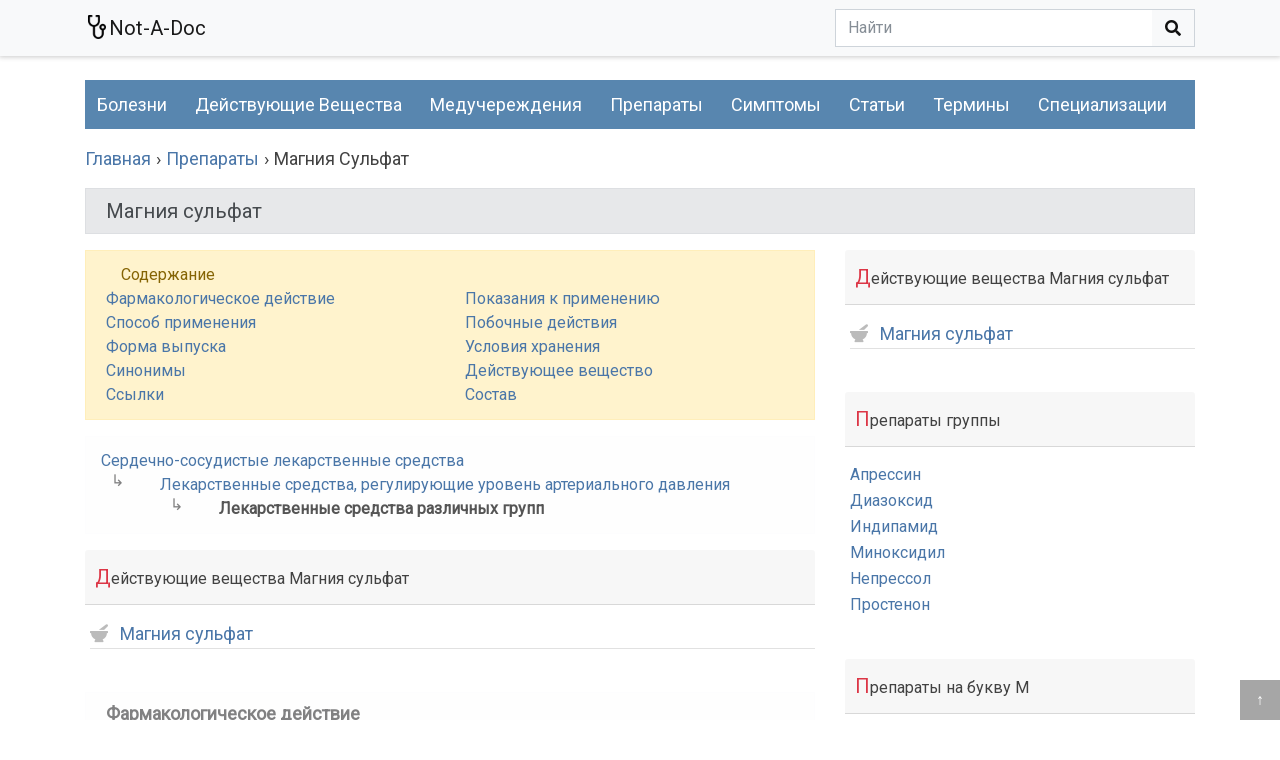

--- FILE ---
content_type: text/html; charset=UTF-8
request_url: https://notadoc.info/pill/magniya-sulfat-1510433929
body_size: 5828
content:
<!doctype html>
<html lang="ru">
<head>
    <title>Магния сульфат инструкция - Способ применения</title>
    <meta name="keywords" content="" />
    <meta name="description" content="Магния сульфат Инструкция к препарату. Магния сульфат Способ применения.  Как спазмолитическое (снимающее спазмы) и в некоторой степени антигипертензивное (снижающее артериальное давление) средство иногда применяют при лечении ранних стадий гипертонической болезни. Вводят внутримышечно по 5-10-20 мл 20% или 25% раствора магния сульфата. Курс лечения - 15-20 инъекций (ежедневно). Наряду с понижением артериального давления может наблюдаться уменьшение симптомов стенокардии. Систематический прием внутрь малых доз (1-2 г на &#039;/2 стакана воды натощак) также иногда способствует улучшению состояния больных и несколько тормозит развитие атеросклероза. При гипертонических кризах вводят внутримышечно или внутривенно (медленно!) 10-20 мл 20-25% раствора магния сульфата.. " />
    <meta property="og:title" content="Магния сульфат" />
    <meta property="og:url" content="https://notadoc.info/pill/magniya-sulfat-1510433929" />
    <meta property="og:image" content="/img/logo.png " />
    <meta charset="utf-8" />
    <meta name="viewport" content="width=device-width, initial-scale=1, shrink-to-fit=no" />
    <link rel="canonical" href="https://notadoc.info/pill/magniya-sulfat-1510433929"/>
        <link rel="SHORTCUT ICON" href="/favicon.ico" />
    <link href="/css/bs.css" rel="stylesheet" />
    <link href="/css/all.css?v=3.27" rel="stylesheet" />
    <link href="/fa/css/all.min.css?v=5.4.1.3" media="all" rel="stylesheet" />
    <meta name="csrf-token" content="eQ99tvkKfkvCOm3GZpkVuCMVnyWUd3sBtQQU2zPA" />
    <!-- Bootstrap core JavaScript
    ================================================== -->
    <!-- Placed at the end of the document so the pages load faster -->
    <script defer="defer" src="/js/jq.js" type="text/javascript"></script>
    <script defer="defer" src="/js/popper.js" type="text/javascript"></script>
    <script defer="defer" src="/js/all.js?v=2.71" type="text/javascript"></script>
    <script defer="defer" src="/js/bs.js" type="text/javascript"></script>
    <link href="https://fonts.googleapis.com/css?family=Roboto:400" rel="stylesheet" />
        <!-- Global site tag (gtag.js) - Google Analytics -->
    <script async src="https://www.googletagmanager.com/gtag/js?id=UA-117910994-1"></script>
    <script>window.dataLayer = window.dataLayer || [];function gtag(){dataLayer.push(arguments);}gtag('js', new Date());gtag('config', 'UA-117910994-1');</script>
        <script async src="//pagead2.googlesyndication.com/pagead/js/adsbygoogle.js"></script><script>(adsbygoogle = window.adsbygoogle || []).push({google_ad_client: "ca-pub-2486324293224002",enable_page_level_ads: true});</script></head>
<body>
    <nav class="navbar navbar-expand-md navbar-light bg-light fixed-top header">
        <div class="container" itemscope itemtype="http://schema.org/WebSite">
            <meta itemprop="url" content="https://notadoc.info"/>
            <a class="navbar-brand" href="/"><img alt="not-a-doc" src="/img/logo.png" />Not-A-Doc</a>
            <form class="form-inline my-2 my-lg-0 header-search-form" action="/search" method="get" itemprop="potentialAction" itemscope itemtype="http://schema.org/SearchAction">
                <meta itemprop="target" content="https://notadoc.info/search?q={q}"/>
                <input autocomplete="off" type="text" tabindex="2" itemprop="query-input" class="header-search form-control clearable-input" name="q" value="" placeholder="Найти">
                <button type="submit" class="btn btn-light" id="fixed_submit" type="button"><i class="fas fa-search"></i></button>
                <span class="search-blur clear-text-field "><i class="fas fa-times"></i></span>
            </form>
        </div>
    </nav>
    <main class="container">
        <div class="breadcumps">
            <ul class="main-menu" itemscope itemtype="http://schema.org/SiteNavigationElement">
                <li class="main-menu-toggle">Меню <i class="fas fa-bars"></i></li>
                
                <li itemprop="name"><a itemprop="url" href="/disease">Болезни</a></li>
                <li itemprop="name"><a itemprop="url" href="/substance">Действующие вещества</a></li>
                <li itemprop="name"><a itemprop="url" href="/city">Медучереждения</a></li>
                <li itemprop="name"><a itemprop="url" href="/pill">Препараты</a></li>
                <li itemprop="name"><a itemprop="url" href="/disease/symptom">Симптомы</a></li>
                <li itemprop="name"><a itemprop="url" href="/article">Статьи</a></li>
                <li itemprop="name"><a itemprop="url" href="/term">Термины</a></li>
                <li itemprop="name"><a itemprop="url" href="/prof">Специализации</a></li>
                
            </ul>
                    <ol itemscope itemtype="http://schema.org/BreadcrumbList">
            <li itemprop="itemListElement" itemscope
              itemtype="http://schema.org/ListItem">
               <a itemscope itemtype="http://schema.org/Thing" itemprop="item" href="/"><span itemprop="name">Главная</span></a>
               <meta itemprop="position" content="1" />
            </li>
                <li itemprop="itemListElement" itemscope itemtype="http://schema.org/ListItem">
    <a href="/pill">
    <span itemprop="name">Препараты</span><meta itemprop="position" content="2" />
    </a>
    </li>
    <li itemprop="itemListElement" itemscope itemtype="http://schema.org/ListItem">
    <span itemprop="name">Магния сульфат</span><meta itemprop="position" content="3" />
    </li>
          </ol>
                  </div>
                <div class="col-xs-12 main-title">
            <div class="alert alert-secondary" role="alert">
                <h1>Магния сульфат</h1>
            </div>
        </div>
                <div class="row">
            <div class="col-xs-12 col-md-8 content">
                <div class="alert alert-warning">
        <div class="col-xs-12 col-sm-12">Содержание</div>
        <div class="row">
         
                            <div class="col-xs-12 col-sm-6 col-md-6"><a title="Магния сульфат Фармакологическое действие" href="#farm_action">Фармакологическое действие</a></div>
                            <div class="col-xs-12 col-sm-6 col-md-6"><a title="Магния сульфат Показания к применению" href="#use_indication">Показания к применению</a></div>
                            <div class="col-xs-12 col-sm-6 col-md-6"><a title="Магния сульфат Способ применения" href="#use_method">Способ применения</a></div>
                            <div class="col-xs-12 col-sm-6 col-md-6"><a title="Магния сульфат Побочные действия" href="#side_effects">Побочные действия</a></div>
                            <div class="col-xs-12 col-sm-6 col-md-6"><a title="Магния сульфат Форма выпуска" href="#drug_form">Форма выпуска</a></div>
                            <div class="col-xs-12 col-sm-6 col-md-6"><a title="Магния сульфат Условия хранения" href="#storage_cond">Условия хранения</a></div>
                            <div class="col-xs-12 col-sm-6 col-md-6"><a title="Магния сульфат Синонимы" href="#synonym">Синонимы</a></div>
                            <div class="col-xs-12 col-sm-6 col-md-6"><a title="Магния сульфат Действующее вещество" href="#active_substance">Действующее вещество</a></div>
                            <div class="col-xs-12 col-sm-6 col-md-6"><a title="Магния сульфат Ссылки" href="#links">Ссылки</a></div>
                            <div class="col-xs-12 col-sm-6 col-md-6"><a title="Магния сульфат Состав" href="#consist">Состав</a></div>
                            </div>
    </div>
            <div class="alert alert-light group-stairs">
                        <div class="col-12 stair"><a title="Сердечно-сосудистые лекарственные средства" href="/pill/group/serdechno-sosudistyie-lekarstvennyie-sredstva-1511621324">Сердечно-сосудистые лекарственные средства</a></div>
                                    <div class="col-11 offset-1 stair" ><a title="Лекарственные средства, регулирующие уровень артериального давления" href="/pill/group/lekarstvennyie-sredstva-reguliruyuschie-uroven-arterialnogo-davleniya-1511621385">Лекарственные средства, регулирующие уровень артериального давления</a></div>
            <div class="col-10 offset-2 stair" ><a title="Лекарственные средства различных групп" href="/pill/group/lekarstvennyie-sredstva-razlichnyih-grupp-1511621417">Лекарственные средства различных групп</a></div>
                    </div>
                <div class="card mb-3">
        <div class="card-header">Действующие вещества Магния сульфат</div>        <div class="card-body">
                            <h2><a class="substance-item" title="Как действует Магния сульфат" href="/substance/magniya-sulfat"><i class="fas fa-mortar-pestle"></i> Магния сульфат</a></h2>
                                </div>
    </div>
                            <div class="pill-attr alert alert-light farm_action">
                <div class="cursor" id="farm_action" class="col-xs-12"></div>
                <div class="alert-heading"><h2>Фармакологическое действие</h2></div>
                <p>Магния сульфат оказывает многогранное влияние на организм. Препарат понижает возбудимость дыхательного центра, большие дозы препарата при парентеральном (минуя пищеварительный тракт) введении легко могут вызвать паралич дыхания. Артериальное давление несколько понижается в связи с общим успокаивающим действием препарата; этот эффект более выражен при гипертонической болезни (стойком повышении артериального давления). Выделяется магния сульфат почками, в процессе выделения усиливается диурез (мочеотделение). При парентеральном введении магния сульфат оказывает успокаивающее действие на центральную нервную систему. В зависимости от дозы может наблюдаться седативный (успокаивающий), снотворный или наркотический эффект.</p><p> При приеме внутрь он плохо всасывается, действует как слабительное средство, подобно натрия сульфату, и оказывает также желчегонное действие, что связано с рефлексами, возникающими при раздражении нервных окончаний слизистой оболочки двенадцатиперстной кишки.</p>
            </div>
                    <div class="pill-attr alert alert-light use_indication">
                <div class="cursor" id="use_indication" class="col-xs-12"></div>
                <div class="alert-heading"><h2>Показания к применению</h2></div>
                <p>Гипертоническая болезнь, в основном, при гипертонических кризах (быстром и резком подъеме артериального давления).</p>
            </div>
                    <div class="pill-attr alert alert-light use_method">
                <div class="cursor" id="use_method" class="col-xs-12"></div>
                <div class="alert-heading"><h2>Способ применения</h2></div>
                <p>Как спазмолитическое (снимающее спазмы) и в некоторой степени антигипертензивное (снижающее артериальное давление) средство иногда применяют при лечении ранних стадий гипертонической болезни. Вводят внутримышечно по 5-10-20 мл 20% или 25% раствора магния сульфата. Курс лечения - 15-20 инъекций (ежедневно). Наряду с понижением артериального давления может наблюдаться уменьшение симптомов стенокардии. Систематический прием внутрь малых доз (1-2 г на '/2 стакана воды натощак) также иногда способствует улучшению состояния больных и несколько тормозит развитие атеросклероза. При гипертонических кризах вводят внутримышечно или внутривенно (медленно!) 10-20 мл 20-25% раствора магния сульфата.</p>
            </div>
                    <div class="pill-attr alert alert-light side_effects">
                <div class="cursor" id="side_effects" class="col-xs-12"></div>
                <div class="alert-heading"><h2>Побочные действия</h2></div>
                <p>Парентерально (минуя желудочно-кишечный тракт) магния сульфат применяют с осторожностью, учитывая возможность угнетения дыхания. В вену растворы вводят медленно. При угнетении дыхания вводят в вену кальция хлорид (5-10 мл 10% раствора), дают вдыхать кислород или карбоген (смесь кислорода с углекислым газом), проводят искусственное дыхание.</p>
            </div>
                    <div class="pill-attr alert alert-light drug_form">
                <div class="cursor" id="drug_form" class="col-xs-12"></div>
                <div class="alert-heading"><h2>Форма выпуска</h2></div>
                <p>Порошок; 20% или 25% раствор в ампулах по 5; 10 и 20 мл.</p>
            </div>
                    <div class="pill-attr alert alert-light storage_cond">
                <div class="cursor" id="storage_cond" class="col-xs-12"></div>
                <div class="alert-heading"><h2>Условия хранения</h2></div>
                <p>В защищенном от света месте.</p>
            </div>
                    <div class="pill-attr alert alert-light synonym">
                <div class="cursor" id="synonym" class="col-xs-12"></div>
                <div class="alert-heading"><h2>Синонимы</h2></div>
                <p>Горькая соль, Магний сернокислый.</p>
            </div>
                    <div class="pill-attr alert alert-light active_substance">
                <div class="cursor" id="active_substance" class="col-xs-12"></div>
                <div class="alert-heading"><h2>Действующее вещество</h2></div>
                <p>магния сульфат</p>
            </div>
                    <div class="pill-attr alert alert-light links">
                <div class="cursor" id="links" class="col-xs-12"></div>
                <div class="alert-heading"><h2>Ссылки</h2></div>
                <p>Ссылки на использованные источники информации.Официальная инструкция для препарата Магния сульфат.</p><p>
Современные лекарственные препараты: полное практическое руководство. Москва, 2000. С. А. Крыжановский, М. Б. Вититнова.</p><p>
Центр ВОЗ по сотрудничеству в методологии статистических исследований лекарственных средств (The WHO Collaborating Centre for Drug Statistics Methodology).</p><p>
</p>
            </div>
                    <div class="pill-attr alert alert-light consist">
                <div class="cursor" id="consist" class="col-xs-12"></div>
                <div class="alert-heading"><h2>Состав</h2></div>
                <p>Магния сульфат, вспомогательные компоненты.</p>
            </div>
                <div class="pill-attr alert alert-danger">
    Описание препарата '<strong>Магния сульфат</strong>' на данной странице является упрощённой и дополненной версией официальной инструкции по применению. Перед приобретением или использованием препарата вы должны проконсультироваться с врачом и ознакомиться с утверждённой производителем аннотацией.
Информация о препарате предоставлена исключительно с ознакомительной целью и не должна быть использована как руководство к самолечению. Только врач может принять решение о назначении препарата, а также определить дозы и способы его применения.    </div>
            </div>
            <div class="col-xs-12 col-md-4 sidebar">
                        <div class="card mb-3">
        <div class="card-header">Действующие вещества Магния сульфат</div>        <div class="card-body">
                            <h2><a class="substance-item" title="Как действует Магния сульфат" href="/substance/magniya-sulfat"><i class="fas fa-mortar-pestle"></i> Магния сульфат</a></h2>
                                </div>
    </div>
                <div class="card mb-3 side-item">
            <div class="card-header">Препараты группы</div>
                <div class="card-body">
                                    <h4><a title="Апрессин" href="/pill/apressin-1510433908">Апрессин</a></h4>
                                    <h4><a title="Диазоксид" href="/pill/diazoksid-1510433914">Диазоксид</a></h4>
                                    <h4><a title="Индипамид" href="/pill/indipamid-1510433919">Индипамид</a></h4>
                                    <h4><a title="Миноксидил" href="/pill/minoksidil-1510433923">Миноксидил</a></h4>
                                    <h4><a title="Непрессол" href="/pill/nepressol-1510433932">Непрессол</a></h4>
                                    <h4><a title="Простенон" href="/pill/prostenon-1510433937">Простенон</a></h4>
                            </div>
        </div>
                <div class="card mb-3 side-item">
            <div class="card-header">Препараты на букву М</div>
            <div class="card-body">
                            <h4><a title="Метацин" href="/pill/metatsin-1510422167">Метацин</a></h4>
                            <h4><a title="Мелликтин" href="/pill/melliktin-1510422298">Мелликтин</a></h4>
                            <h4><a title="Метилдофа" href="/pill/metildofa-1510422321">Метилдофа</a></h4>
                            <h4><a title="Мидодрин" href="/pill/midodrin-1510422338">Мидодрин</a></h4>
                            <h4><a title="Метипранолол" href="/pill/metipranolol-1510422450">Метипранолол</a></h4>
                            <h4><a title="Метисергид" href="/pill/metisergid-1510422634">Метисергид</a></h4>
                            <h4><a title="Мепросцилларин" href="/pill/meprostsillarin-1510432731">Мепросцилларин</a></h4>
                            <h4><a title="Медилазид" href="/pill/medilazid-1510432782">Медилазид</a></h4>
                            <h4><a title="Милринон" href="/pill/milrinon-1510432826">Милринон</a></h4>
                            <h4><a title="Мексилетин" href="/pill/meksiletin-1510432871">Мексилетин</a></h4>
                        <a href="/alphabet" class="card-link float-right">Алфавитный указатель</a>
            </div>
        </div>
                    </div>
        </div>
        <div class="row">
        <div class="pill-attr alert alert-info mt-5">
        Вся информация на сайте является упрощённой и дополненной версией официальных данных Министерства Охраны Здоровья (МОЗ).<br />
                          Информация на сайте предоставлена исключительно с ознакомительной целью и не должна быть использована как руководство к самолечению.<br />
                          Перед использованием информации с этого сайта обязательно необходима консультация у врача.<br />
        <br />
        По любым вопросам обращаться по адресу <a href="mailto:notadocinfo@gmail.com">notadocinfo@gmail.com</a>
        </div>
        </div>
    </main><!-- /.container -->
    <!--<nav class="navbar navbar-expand-md navbar-light bg-dark fixed-bottom header">-->
    <nav class="navbar-dark bg-dark fixed-bottom footer no-sel">
    <div class="container">
        
        <div class="back-to-top nav-link" onclick="window.scroll(0,0);">&uarr;</div>
    </div>
    </nav>
  </body>
</html>

--- FILE ---
content_type: text/html; charset=utf-8
request_url: https://www.google.com/recaptcha/api2/aframe
body_size: 264
content:
<!DOCTYPE HTML><html><head><meta http-equiv="content-type" content="text/html; charset=UTF-8"></head><body><script nonce="jt9ixT1otTuMALY9-sXbxw">/** Anti-fraud and anti-abuse applications only. See google.com/recaptcha */ try{var clients={'sodar':'https://pagead2.googlesyndication.com/pagead/sodar?'};window.addEventListener("message",function(a){try{if(a.source===window.parent){var b=JSON.parse(a.data);var c=clients[b['id']];if(c){var d=document.createElement('img');d.src=c+b['params']+'&rc='+(localStorage.getItem("rc::a")?sessionStorage.getItem("rc::b"):"");window.document.body.appendChild(d);sessionStorage.setItem("rc::e",parseInt(sessionStorage.getItem("rc::e")||0)+1);localStorage.setItem("rc::h",'1768968699967');}}}catch(b){}});window.parent.postMessage("_grecaptcha_ready", "*");}catch(b){}</script></body></html>

--- FILE ---
content_type: application/javascript
request_url: https://notadoc.info/js/all.js?v=2.71
body_size: 3381
content:
String.prototype.toCamelCase=function(){var l=this.split(' ');var r=[];for(var i=0;i<l.length;i++){var f=l[i].charAt(0).toUpperCase();r.push(f+l[i].substr(1).toLowerCase());}return r.join(' ');};
String.prototype.ucfirst=function(){var f=this.charAt(0).toUpperCase();r=f+this.substr(1).toLowerCase();return r;};
String.prototype.htmlspesialchars=function(){return this.replace(/"/g, '&quot;').replace(/&/g,'&amp;').replace(/</g,'&lt;').replace(/>/g,'&gt;');};
String.prototype.bracket=function(){return this.replace(/</g,'&lt;').replace(/>/g,'&gt;');};
String.prototype.htmlspesialcharsDecode=function(){return (this.match(/(&amp;|&quot;|&#039;|&lt;|&gt;)/i))?this.replace(/&amp;/i,'&').replace(/&quot;/i,'"').replace(/&#039;/i,'\'').replace(/&lt;/i,'<').replace(/&gt;/i,'>'):this;};
String.prototype.trim=function(){return this.replace(/^\s*/,'').replace(/\s*$/,'');};
Number.prototype.substr=function(a,b){return this.toString().substr(a,b);};
String.prototype.preg_quote = function () {return this.replace(/([\[\]\(\)\+\-\/\.\?])/ig, "\\"+'$1');};
var oCookie={};var setCookieList = function(){var c=document.cookie.split(';');for(var i=0;i<c.length;i++){var nv=c[i].split('=');if(nv[0]!=null&&typeof nv[0]!='undefined'&&nv[1]!=null&&typeof nv[1]!='undefined'){oCookie[nv[0].trim()]=nv[1].trim();}}}();
var oGetParam={};varsetGetParam=function(){var path=window.location.toString().match(/^[^\?]*\?(.+)$/i);if(path!=null&&typeof path=='object'&&typeof path[1]=='string'){path=path[1].split('&');for(var i=0;i<path.length;i++){var gp=path[i].split('=');oGetParam[gp[0].trim()]=(''+gp[1]).trim();}}}();
var trim=function(str){return str.replace(/^\s*/,'').replace*(/\s*$/,'');};
var SEARCH_REGEXP = new RegExp('(\&\#?[^;]+;)|([\s,/\\\[\]\(\)\{\}\|\!\?\:\–\-\№\“\”\_\+\#\'\`\.\«\»\„]+)');
$(document).ready(function () {
    setTimeout(function () {
        $('#link_current').attr('href', '');
        $('#link_get_widget').remove();
    }, 2000);
    
    $('body').delegate('.pill-link', 'mouseover', function () {
        PillObject.startPillAttr($(this).attr('data-id'), 'use_indication');
    }).delegate('.pill-link', 'mouseout', function () {
        PillObject.stopPillAttr();
    }).delegate('.filter-text', 'keyup', function (e) {
        let target = $(this).attr('data-target'),
        val = $(this).val().replace(SEARCH_REGEXP, ''),
        regexp = new RegExp(val.preg_quote().replace(/\s+/g, '.*'), 'ig');
        //console.log(regexp);
        if (e.keyCode == 13) {
            let list = $(target+':not(.hidden)');
            if (list.length == 1 && list[0].nodeName.toLowerCase() == 'a') {
                window.location = $(list[0]).attr('href');
            }
        } else {
            if (e.keyCode == 27) {
                $(target).removeClass('hidden');
                $(this).val('');
            } else {
                $(target).each(function () {
                    $(this)[($(this).text().match(regexp) ? 'removeClass' : 'addClass')]('hidden');
                });
            }
        }
    }).delegate('.scroll-to-el', 'click', function () {
        var t = $(this).attr('data-target');
        scrollToOffset($(t).offset().top - 70);
        return false;
    }).delegate('.reivews-set-cont .review-val', 'click', function () {
        if (typeof window.review == 'undefined') {
            appendScript('/js/review.js');
        }
        return false;
    }).delegate('.fac-attr-item[data-type="address"]', 'click', function () {
        $('.fac-attr-item[data-type="address"][data-key="0"]').removeAttr('data-key');
        $(this).attr('data-key', 0);
        if (true || $('.fac-attr-item[data-type="address"]').length > 1) {
            displayMap($(this).html());
        } else {
            displayMap(FacPos);
        }
        return false;
    }).delegate('.header-search', 'focus', function () {
        $('.header-search-form').addClass('active');
        if (typeof window.search == 'undefined') {
            appendScript('/js/search.js');
        }
        return false;
    }).delegate('.clearable-input', 'keyup', function () {
        var val = $(this).val();
        $(this).parent().find('.clear-text-field')[(val.length == 0 ? 'removeClass' : 'addClass')]('active');
    }).delegate('.clear-text-field', 'click', function () {
        //var el = $(this).parent().find('.clearable-input')[0];
        //$(el).val('');
        $('.header-search-form').removeClass('active');
        $(this).removeClass('active');
    }).delegate('.open-city', 'change', function () {
        var val = $(this).val();
        if (val.trim().length > 0) {
            var loc = ['/city/', val],
            type = $(this).attr('data-type'),
            type_url = $(this).attr('data-type-val');
            if (type && type_url) {
                loc.push('/', type, '/', type_url);
            }
            window.location = loc.join('');
        }
    }).delegate('.main-menu-toggle', 'click', function () {
        $('.main-menu').toggleClass('active');
    });
    
    
    var searchOuter = $('.search-menu-outer');
    if (searchOuter.length == 1) {
        var offset = $('.search-menu-item.active').offset().left;
        if (offset > 150) {
            searchOuter[0].scroll(offset - 50, 0);
        }
    }
    if ($('.lazy-img').length > 0) {
        $(window).scroll(function () {
            showItemImage($(window).scrollTop());
        });
    }
    
    /* Filter text blocks */
    $('.filter-text').each(function (i) {
        $(this).attr('tabindex', i+3);
    });
    /*if (window.location.hostname == "pills.tvshow.com.ua" && window.location.pathname.match(/^\/article\/[^\/]+$/)) {
        
    }*/
    prepareArticle();
    showItemImage($(window).scrollTop());
});
function genArticleContents() {
    var list = $('.article-text > h2'), h = [], id, text;
    if (list.length < 1) {
        list = $('.article-text > h3');
    }
    if (list.length < 1) {
        list = $('.article-text > h4');
    }
    if (list.length < 1) {
        pre_list = $('.article-text > p');
        for (var i = 0; i < pre_list.length; i++) {
            if ($(pre_list[i]).html().match(/^\s*<b>.{3,25}<\/b>\s*$/i)) {
                list.push(pre_list[i]);
            }
        }
    }
    if (list.length > 0) {
        h.push('<ul class="alert alert-warning">');
        for (var i = 0; i < list.length; i++) {
            id = ['contents_', i].join('');
            text = $(list[i]).text().replace(/[^A-zА-я\s\-0-9]/ig, '');
            $(list[i]).attr({'id': id, 'class': 'contents-item'});
            h.push('<li><a class="contents-link" href="#'+id+'">'+text+'</a></li>');
        }
        h.push('</ul>');
    }
    $('.article-contents').html(h.join(''));
    return true;
}
function prepareArticle() {
    var cont = $('.article-cont');
    if (cont.length === 1) {
        genArticleContents();
        
        $('.article-cont li').each(function () {
            if ($(this).html().trim() == '') {
                $(this).remove();
            }
        });
    }
    
    return true;
}
function showItemImage(scroll) {
    var iHeight = $(window).height(),
    iWidth = $(window).width();
    $('.lazy-img:not(.img-set)').each(function () {
        var itemTop = $(this).offset().top,
        left = $(this).offset().left;
        if (itemTop < scroll + iHeight + 100 && left < iWidth + 212) {
            $(this).attr('src', $(this).attr('data-src')).addClass('img-set').removeAttr('data-src');
        }
    });
};
var PillObject = {
    startPillAttr: function (id, attr) {
        if (typeof this.attr_timeout == 'undefined') {
            this.attr_timeout = false;
        }
        if (this.attr_timeout) {
            this.stopPillAttr();
        }
        this.attr_timeout = setTimeout(function () {
            ajaxSend({pill_id: id, attr: attr, type:'attr'}, function (r) {
                if (typeof r != 'object' || typeof r.attr != 'string' || r.attr.length === 0) {
                    return false;
                }
                var el = $('.pill-link[data-id="'+id+'"]');
                $(el).removeAttr('title').popover({
                    content: r.attr,
                    delay: {show:0, hide:1},
                    html: true,
                    placement: 'auto',
                    title: r.title,
                    trigger: 'hover',
                }).popover('show');
                return true;
            }, 'pill');
        }, 500);
    },
    stopPillAttr: function () {
        if (typeof this.attr_timeout == 'undefined') {
            this.attr_timeout = false;
        } else {
            clearTimeout(this.attr_timeout);
            this.attr_timeout = false;
        }
        return true;
    }
};
function ajaxSend(params, cb, type, method) {
    method = (typeof method != 'string' || method === null) ? 'post' : method;
    $.ajaxSetup({
        headers: {
            'X-CSRF-TOKEN': $('meta[name="csrf-token"]').attr('content')
        }
    });
    return $.ajax({
        url:'/api/'+type,
        data: params,
        type: method,
        dataType:'json',
        success: function (r) {
            if (typeof cb == 'function') {
                cb(r);
            }
        }
    });
}
window.sources = {};
function appendScript(src, params){
    if (typeof window.sources[src] != 'undefined') {
        return false;
    }
    params = typeof params == 'object' ? params : {};
    var e=document.createElement('script'),a=document.createAttribute('src');
    a.value=src+'?'+(new Date().getTime());
    e.setAttributeNode(a);
    a=document.createAttribute('type');
    a.value='text/javascript';
    e.setAttributeNode(a);
    if (typeof params.charset == 'string') {
        a=document.createAttribute('charset');
        a.value=params.charset;
        e.setAttributeNode(a);
    }
    if (typeof params.onload == 'string' && typeof window[params.onload] == 'function') {
        a=document.createAttribute('onload');
        a.value=params.onload+'();';
        e.setAttributeNode(a);
    }
    document.getElementsByTagName('head')[0].appendChild(e);
    window.sources[src] = params;
    }
function appendCSS(link){var el=document.createElement('link'),a;
    a=document.createAttribute('href');a.value=link+'?v='+SYS.version/*+'&'+Math.random()*/;el.setAttributeNode(a);a=document.createAttribute('rel');a.value='stylesheet';el.setAttributeNode(a);document.getElementsByTagName('head')[0].appendChild(el);
    window.sources[link] = 1;
}
function scrollToOffset(iOffset) {
    var i = window.scrollY,
    step = (iOffset - i) / 15,
    screen_h = $(window).height(),
    body_h = $('body').height();
    function top() {
        i += step;
        window.scrollTo(0,i);
        setTimeout(function() {
            if (step > 0 && i + screen_h >= body_h) {
                return true;
            } else if ((i < iOffset && i + step > iOffset) || (i > iOffset && i + step < iOffset)) {
                window.scrollTo(0, iOffset);
            } else if (i != iOffset) {
                top();
            }
            return true;
        }, 10);
    }
    top();
}